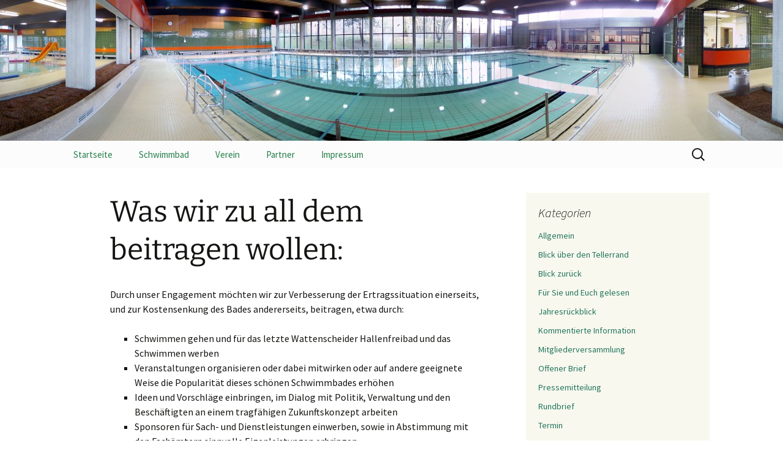

--- FILE ---
content_type: text/html; charset=UTF-8
request_url: https://schwimmeninhoentrop.de/der-verein/was-wir-zu-all-dem-beitragen-wollen/
body_size: 11944
content:
<!DOCTYPE html>
<html lang="de">
<head>
	<meta charset="UTF-8">
	<meta name="viewport" content="width=device-width">
	<title>Was wir zu all dem beitragen wollen: | Freundinnen und Freunde des Hallenfreibades Höntrop e.V.</title>
	<link rel="profile" href="https://gmpg.org/xfn/11">
	<link rel="pingback" href="https://schwimmeninhoentrop.de/wordpress/xmlrpc.php">
	<meta name='robots' content='max-image-preview:large' />
<link rel="alternate" type="application/rss+xml" title="Freundinnen und Freunde des Hallenfreibades Höntrop e.V. &raquo; Feed" href="https://schwimmeninhoentrop.de/feed/" />
<link rel="alternate" type="application/rss+xml" title="Freundinnen und Freunde des Hallenfreibades Höntrop e.V. &raquo; Kommentar-Feed" href="https://schwimmeninhoentrop.de/comments/feed/" />
<link rel="alternate" type="text/calendar" title="Freundinnen und Freunde des Hallenfreibades Höntrop e.V. &raquo; iCal Feed" href="https://schwimmeninhoentrop.de/events/?ical=1" />
<script>
window._wpemojiSettings = {"baseUrl":"https:\/\/s.w.org\/images\/core\/emoji\/15.0.3\/72x72\/","ext":".png","svgUrl":"https:\/\/s.w.org\/images\/core\/emoji\/15.0.3\/svg\/","svgExt":".svg","source":{"concatemoji":"https:\/\/schwimmeninhoentrop.de\/wordpress\/wp-includes\/js\/wp-emoji-release.min.js?ver=6.5.7"}};
/*! This file is auto-generated */
!function(i,n){var o,s,e;function c(e){try{var t={supportTests:e,timestamp:(new Date).valueOf()};sessionStorage.setItem(o,JSON.stringify(t))}catch(e){}}function p(e,t,n){e.clearRect(0,0,e.canvas.width,e.canvas.height),e.fillText(t,0,0);var t=new Uint32Array(e.getImageData(0,0,e.canvas.width,e.canvas.height).data),r=(e.clearRect(0,0,e.canvas.width,e.canvas.height),e.fillText(n,0,0),new Uint32Array(e.getImageData(0,0,e.canvas.width,e.canvas.height).data));return t.every(function(e,t){return e===r[t]})}function u(e,t,n){switch(t){case"flag":return n(e,"\ud83c\udff3\ufe0f\u200d\u26a7\ufe0f","\ud83c\udff3\ufe0f\u200b\u26a7\ufe0f")?!1:!n(e,"\ud83c\uddfa\ud83c\uddf3","\ud83c\uddfa\u200b\ud83c\uddf3")&&!n(e,"\ud83c\udff4\udb40\udc67\udb40\udc62\udb40\udc65\udb40\udc6e\udb40\udc67\udb40\udc7f","\ud83c\udff4\u200b\udb40\udc67\u200b\udb40\udc62\u200b\udb40\udc65\u200b\udb40\udc6e\u200b\udb40\udc67\u200b\udb40\udc7f");case"emoji":return!n(e,"\ud83d\udc26\u200d\u2b1b","\ud83d\udc26\u200b\u2b1b")}return!1}function f(e,t,n){var r="undefined"!=typeof WorkerGlobalScope&&self instanceof WorkerGlobalScope?new OffscreenCanvas(300,150):i.createElement("canvas"),a=r.getContext("2d",{willReadFrequently:!0}),o=(a.textBaseline="top",a.font="600 32px Arial",{});return e.forEach(function(e){o[e]=t(a,e,n)}),o}function t(e){var t=i.createElement("script");t.src=e,t.defer=!0,i.head.appendChild(t)}"undefined"!=typeof Promise&&(o="wpEmojiSettingsSupports",s=["flag","emoji"],n.supports={everything:!0,everythingExceptFlag:!0},e=new Promise(function(e){i.addEventListener("DOMContentLoaded",e,{once:!0})}),new Promise(function(t){var n=function(){try{var e=JSON.parse(sessionStorage.getItem(o));if("object"==typeof e&&"number"==typeof e.timestamp&&(new Date).valueOf()<e.timestamp+604800&&"object"==typeof e.supportTests)return e.supportTests}catch(e){}return null}();if(!n){if("undefined"!=typeof Worker&&"undefined"!=typeof OffscreenCanvas&&"undefined"!=typeof URL&&URL.createObjectURL&&"undefined"!=typeof Blob)try{var e="postMessage("+f.toString()+"("+[JSON.stringify(s),u.toString(),p.toString()].join(",")+"));",r=new Blob([e],{type:"text/javascript"}),a=new Worker(URL.createObjectURL(r),{name:"wpTestEmojiSupports"});return void(a.onmessage=function(e){c(n=e.data),a.terminate(),t(n)})}catch(e){}c(n=f(s,u,p))}t(n)}).then(function(e){for(var t in e)n.supports[t]=e[t],n.supports.everything=n.supports.everything&&n.supports[t],"flag"!==t&&(n.supports.everythingExceptFlag=n.supports.everythingExceptFlag&&n.supports[t]);n.supports.everythingExceptFlag=n.supports.everythingExceptFlag&&!n.supports.flag,n.DOMReady=!1,n.readyCallback=function(){n.DOMReady=!0}}).then(function(){return e}).then(function(){var e;n.supports.everything||(n.readyCallback(),(e=n.source||{}).concatemoji?t(e.concatemoji):e.wpemoji&&e.twemoji&&(t(e.twemoji),t(e.wpemoji)))}))}((window,document),window._wpemojiSettings);
</script>
<style id='wp-emoji-styles-inline-css'>

	img.wp-smiley, img.emoji {
		display: inline !important;
		border: none !important;
		box-shadow: none !important;
		height: 1em !important;
		width: 1em !important;
		margin: 0 0.07em !important;
		vertical-align: -0.1em !important;
		background: none !important;
		padding: 0 !important;
	}
</style>
<link rel='stylesheet' id='wp-block-library-css' href='https://schwimmeninhoentrop.de/wordpress/wp-includes/css/dist/block-library/style.min.css?ver=6.5.7' media='all' />
<style id='wp-block-library-theme-inline-css'>
.wp-block-audio figcaption{color:#555;font-size:13px;text-align:center}.is-dark-theme .wp-block-audio figcaption{color:#ffffffa6}.wp-block-audio{margin:0 0 1em}.wp-block-code{border:1px solid #ccc;border-radius:4px;font-family:Menlo,Consolas,monaco,monospace;padding:.8em 1em}.wp-block-embed figcaption{color:#555;font-size:13px;text-align:center}.is-dark-theme .wp-block-embed figcaption{color:#ffffffa6}.wp-block-embed{margin:0 0 1em}.blocks-gallery-caption{color:#555;font-size:13px;text-align:center}.is-dark-theme .blocks-gallery-caption{color:#ffffffa6}.wp-block-image figcaption{color:#555;font-size:13px;text-align:center}.is-dark-theme .wp-block-image figcaption{color:#ffffffa6}.wp-block-image{margin:0 0 1em}.wp-block-pullquote{border-bottom:4px solid;border-top:4px solid;color:currentColor;margin-bottom:1.75em}.wp-block-pullquote cite,.wp-block-pullquote footer,.wp-block-pullquote__citation{color:currentColor;font-size:.8125em;font-style:normal;text-transform:uppercase}.wp-block-quote{border-left:.25em solid;margin:0 0 1.75em;padding-left:1em}.wp-block-quote cite,.wp-block-quote footer{color:currentColor;font-size:.8125em;font-style:normal;position:relative}.wp-block-quote.has-text-align-right{border-left:none;border-right:.25em solid;padding-left:0;padding-right:1em}.wp-block-quote.has-text-align-center{border:none;padding-left:0}.wp-block-quote.is-large,.wp-block-quote.is-style-large,.wp-block-quote.is-style-plain{border:none}.wp-block-search .wp-block-search__label{font-weight:700}.wp-block-search__button{border:1px solid #ccc;padding:.375em .625em}:where(.wp-block-group.has-background){padding:1.25em 2.375em}.wp-block-separator.has-css-opacity{opacity:.4}.wp-block-separator{border:none;border-bottom:2px solid;margin-left:auto;margin-right:auto}.wp-block-separator.has-alpha-channel-opacity{opacity:1}.wp-block-separator:not(.is-style-wide):not(.is-style-dots){width:100px}.wp-block-separator.has-background:not(.is-style-dots){border-bottom:none;height:1px}.wp-block-separator.has-background:not(.is-style-wide):not(.is-style-dots){height:2px}.wp-block-table{margin:0 0 1em}.wp-block-table td,.wp-block-table th{word-break:normal}.wp-block-table figcaption{color:#555;font-size:13px;text-align:center}.is-dark-theme .wp-block-table figcaption{color:#ffffffa6}.wp-block-video figcaption{color:#555;font-size:13px;text-align:center}.is-dark-theme .wp-block-video figcaption{color:#ffffffa6}.wp-block-video{margin:0 0 1em}.wp-block-template-part.has-background{margin-bottom:0;margin-top:0;padding:1.25em 2.375em}
</style>
<style id='classic-theme-styles-inline-css'>
/*! This file is auto-generated */
.wp-block-button__link{color:#fff;background-color:#32373c;border-radius:9999px;box-shadow:none;text-decoration:none;padding:calc(.667em + 2px) calc(1.333em + 2px);font-size:1.125em}.wp-block-file__button{background:#32373c;color:#fff;text-decoration:none}
</style>
<style id='global-styles-inline-css'>
body{--wp--preset--color--black: #000000;--wp--preset--color--cyan-bluish-gray: #abb8c3;--wp--preset--color--white: #fff;--wp--preset--color--pale-pink: #f78da7;--wp--preset--color--vivid-red: #cf2e2e;--wp--preset--color--luminous-vivid-orange: #ff6900;--wp--preset--color--luminous-vivid-amber: #fcb900;--wp--preset--color--light-green-cyan: #7bdcb5;--wp--preset--color--vivid-green-cyan: #00d084;--wp--preset--color--pale-cyan-blue: #8ed1fc;--wp--preset--color--vivid-cyan-blue: #0693e3;--wp--preset--color--vivid-purple: #9b51e0;--wp--preset--color--dark-gray: #141412;--wp--preset--color--red: #bc360a;--wp--preset--color--medium-orange: #db572f;--wp--preset--color--light-orange: #ea9629;--wp--preset--color--yellow: #fbca3c;--wp--preset--color--dark-brown: #220e10;--wp--preset--color--medium-brown: #722d19;--wp--preset--color--light-brown: #eadaa6;--wp--preset--color--beige: #e8e5ce;--wp--preset--color--off-white: #f7f5e7;--wp--preset--gradient--vivid-cyan-blue-to-vivid-purple: linear-gradient(135deg,rgba(6,147,227,1) 0%,rgb(155,81,224) 100%);--wp--preset--gradient--light-green-cyan-to-vivid-green-cyan: linear-gradient(135deg,rgb(122,220,180) 0%,rgb(0,208,130) 100%);--wp--preset--gradient--luminous-vivid-amber-to-luminous-vivid-orange: linear-gradient(135deg,rgba(252,185,0,1) 0%,rgba(255,105,0,1) 100%);--wp--preset--gradient--luminous-vivid-orange-to-vivid-red: linear-gradient(135deg,rgba(255,105,0,1) 0%,rgb(207,46,46) 100%);--wp--preset--gradient--very-light-gray-to-cyan-bluish-gray: linear-gradient(135deg,rgb(238,238,238) 0%,rgb(169,184,195) 100%);--wp--preset--gradient--cool-to-warm-spectrum: linear-gradient(135deg,rgb(74,234,220) 0%,rgb(151,120,209) 20%,rgb(207,42,186) 40%,rgb(238,44,130) 60%,rgb(251,105,98) 80%,rgb(254,248,76) 100%);--wp--preset--gradient--blush-light-purple: linear-gradient(135deg,rgb(255,206,236) 0%,rgb(152,150,240) 100%);--wp--preset--gradient--blush-bordeaux: linear-gradient(135deg,rgb(254,205,165) 0%,rgb(254,45,45) 50%,rgb(107,0,62) 100%);--wp--preset--gradient--luminous-dusk: linear-gradient(135deg,rgb(255,203,112) 0%,rgb(199,81,192) 50%,rgb(65,88,208) 100%);--wp--preset--gradient--pale-ocean: linear-gradient(135deg,rgb(255,245,203) 0%,rgb(182,227,212) 50%,rgb(51,167,181) 100%);--wp--preset--gradient--electric-grass: linear-gradient(135deg,rgb(202,248,128) 0%,rgb(113,206,126) 100%);--wp--preset--gradient--midnight: linear-gradient(135deg,rgb(2,3,129) 0%,rgb(40,116,252) 100%);--wp--preset--gradient--autumn-brown: linear-gradient(135deg, rgba(226,45,15,1) 0%, rgba(158,25,13,1) 100%);--wp--preset--gradient--sunset-yellow: linear-gradient(135deg, rgba(233,139,41,1) 0%, rgba(238,179,95,1) 100%);--wp--preset--gradient--light-sky: linear-gradient(135deg,rgba(228,228,228,1.0) 0%,rgba(208,225,252,1.0) 100%);--wp--preset--gradient--dark-sky: linear-gradient(135deg,rgba(0,0,0,1.0) 0%,rgba(56,61,69,1.0) 100%);--wp--preset--font-size--small: 13px;--wp--preset--font-size--medium: 20px;--wp--preset--font-size--large: 36px;--wp--preset--font-size--x-large: 42px;--wp--preset--spacing--20: 0.44rem;--wp--preset--spacing--30: 0.67rem;--wp--preset--spacing--40: 1rem;--wp--preset--spacing--50: 1.5rem;--wp--preset--spacing--60: 2.25rem;--wp--preset--spacing--70: 3.38rem;--wp--preset--spacing--80: 5.06rem;--wp--preset--shadow--natural: 6px 6px 9px rgba(0, 0, 0, 0.2);--wp--preset--shadow--deep: 12px 12px 50px rgba(0, 0, 0, 0.4);--wp--preset--shadow--sharp: 6px 6px 0px rgba(0, 0, 0, 0.2);--wp--preset--shadow--outlined: 6px 6px 0px -3px rgba(255, 255, 255, 1), 6px 6px rgba(0, 0, 0, 1);--wp--preset--shadow--crisp: 6px 6px 0px rgba(0, 0, 0, 1);}:where(.is-layout-flex){gap: 0.5em;}:where(.is-layout-grid){gap: 0.5em;}body .is-layout-flex{display: flex;}body .is-layout-flex{flex-wrap: wrap;align-items: center;}body .is-layout-flex > *{margin: 0;}body .is-layout-grid{display: grid;}body .is-layout-grid > *{margin: 0;}:where(.wp-block-columns.is-layout-flex){gap: 2em;}:where(.wp-block-columns.is-layout-grid){gap: 2em;}:where(.wp-block-post-template.is-layout-flex){gap: 1.25em;}:where(.wp-block-post-template.is-layout-grid){gap: 1.25em;}.has-black-color{color: var(--wp--preset--color--black) !important;}.has-cyan-bluish-gray-color{color: var(--wp--preset--color--cyan-bluish-gray) !important;}.has-white-color{color: var(--wp--preset--color--white) !important;}.has-pale-pink-color{color: var(--wp--preset--color--pale-pink) !important;}.has-vivid-red-color{color: var(--wp--preset--color--vivid-red) !important;}.has-luminous-vivid-orange-color{color: var(--wp--preset--color--luminous-vivid-orange) !important;}.has-luminous-vivid-amber-color{color: var(--wp--preset--color--luminous-vivid-amber) !important;}.has-light-green-cyan-color{color: var(--wp--preset--color--light-green-cyan) !important;}.has-vivid-green-cyan-color{color: var(--wp--preset--color--vivid-green-cyan) !important;}.has-pale-cyan-blue-color{color: var(--wp--preset--color--pale-cyan-blue) !important;}.has-vivid-cyan-blue-color{color: var(--wp--preset--color--vivid-cyan-blue) !important;}.has-vivid-purple-color{color: var(--wp--preset--color--vivid-purple) !important;}.has-black-background-color{background-color: var(--wp--preset--color--black) !important;}.has-cyan-bluish-gray-background-color{background-color: var(--wp--preset--color--cyan-bluish-gray) !important;}.has-white-background-color{background-color: var(--wp--preset--color--white) !important;}.has-pale-pink-background-color{background-color: var(--wp--preset--color--pale-pink) !important;}.has-vivid-red-background-color{background-color: var(--wp--preset--color--vivid-red) !important;}.has-luminous-vivid-orange-background-color{background-color: var(--wp--preset--color--luminous-vivid-orange) !important;}.has-luminous-vivid-amber-background-color{background-color: var(--wp--preset--color--luminous-vivid-amber) !important;}.has-light-green-cyan-background-color{background-color: var(--wp--preset--color--light-green-cyan) !important;}.has-vivid-green-cyan-background-color{background-color: var(--wp--preset--color--vivid-green-cyan) !important;}.has-pale-cyan-blue-background-color{background-color: var(--wp--preset--color--pale-cyan-blue) !important;}.has-vivid-cyan-blue-background-color{background-color: var(--wp--preset--color--vivid-cyan-blue) !important;}.has-vivid-purple-background-color{background-color: var(--wp--preset--color--vivid-purple) !important;}.has-black-border-color{border-color: var(--wp--preset--color--black) !important;}.has-cyan-bluish-gray-border-color{border-color: var(--wp--preset--color--cyan-bluish-gray) !important;}.has-white-border-color{border-color: var(--wp--preset--color--white) !important;}.has-pale-pink-border-color{border-color: var(--wp--preset--color--pale-pink) !important;}.has-vivid-red-border-color{border-color: var(--wp--preset--color--vivid-red) !important;}.has-luminous-vivid-orange-border-color{border-color: var(--wp--preset--color--luminous-vivid-orange) !important;}.has-luminous-vivid-amber-border-color{border-color: var(--wp--preset--color--luminous-vivid-amber) !important;}.has-light-green-cyan-border-color{border-color: var(--wp--preset--color--light-green-cyan) !important;}.has-vivid-green-cyan-border-color{border-color: var(--wp--preset--color--vivid-green-cyan) !important;}.has-pale-cyan-blue-border-color{border-color: var(--wp--preset--color--pale-cyan-blue) !important;}.has-vivid-cyan-blue-border-color{border-color: var(--wp--preset--color--vivid-cyan-blue) !important;}.has-vivid-purple-border-color{border-color: var(--wp--preset--color--vivid-purple) !important;}.has-vivid-cyan-blue-to-vivid-purple-gradient-background{background: var(--wp--preset--gradient--vivid-cyan-blue-to-vivid-purple) !important;}.has-light-green-cyan-to-vivid-green-cyan-gradient-background{background: var(--wp--preset--gradient--light-green-cyan-to-vivid-green-cyan) !important;}.has-luminous-vivid-amber-to-luminous-vivid-orange-gradient-background{background: var(--wp--preset--gradient--luminous-vivid-amber-to-luminous-vivid-orange) !important;}.has-luminous-vivid-orange-to-vivid-red-gradient-background{background: var(--wp--preset--gradient--luminous-vivid-orange-to-vivid-red) !important;}.has-very-light-gray-to-cyan-bluish-gray-gradient-background{background: var(--wp--preset--gradient--very-light-gray-to-cyan-bluish-gray) !important;}.has-cool-to-warm-spectrum-gradient-background{background: var(--wp--preset--gradient--cool-to-warm-spectrum) !important;}.has-blush-light-purple-gradient-background{background: var(--wp--preset--gradient--blush-light-purple) !important;}.has-blush-bordeaux-gradient-background{background: var(--wp--preset--gradient--blush-bordeaux) !important;}.has-luminous-dusk-gradient-background{background: var(--wp--preset--gradient--luminous-dusk) !important;}.has-pale-ocean-gradient-background{background: var(--wp--preset--gradient--pale-ocean) !important;}.has-electric-grass-gradient-background{background: var(--wp--preset--gradient--electric-grass) !important;}.has-midnight-gradient-background{background: var(--wp--preset--gradient--midnight) !important;}.has-small-font-size{font-size: var(--wp--preset--font-size--small) !important;}.has-medium-font-size{font-size: var(--wp--preset--font-size--medium) !important;}.has-large-font-size{font-size: var(--wp--preset--font-size--large) !important;}.has-x-large-font-size{font-size: var(--wp--preset--font-size--x-large) !important;}
.wp-block-navigation a:where(:not(.wp-element-button)){color: inherit;}
:where(.wp-block-post-template.is-layout-flex){gap: 1.25em;}:where(.wp-block-post-template.is-layout-grid){gap: 1.25em;}
:where(.wp-block-columns.is-layout-flex){gap: 2em;}:where(.wp-block-columns.is-layout-grid){gap: 2em;}
.wp-block-pullquote{font-size: 1.5em;line-height: 1.6;}
</style>
<link rel='stylesheet' id='wp-forecast-css' href='https://schwimmeninhoentrop.de/wordpress/wp-content/plugins/wp-forecast/wp-forecast-default.css?ver=9999' media='all' />
<link rel='stylesheet' id='twentythirteen-fonts-css' href='https://schwimmeninhoentrop.de/wordpress/wp-content/themes/twentythirteen/fonts/source-sans-pro-plus-bitter.css?ver=20230328' media='all' />
<link rel='stylesheet' id='genericons-css' href='https://schwimmeninhoentrop.de/wordpress/wp-content/themes/twentythirteen/genericons/genericons.css?ver=3.0.3' media='all' />
<link rel='stylesheet' id='twentythirteen-style-css' href='https://schwimmeninhoentrop.de/wordpress/wp-content/themes/twentythirteen/style.css?ver=20240402' media='all' />
<link rel='stylesheet' id='twentythirteen-block-style-css' href='https://schwimmeninhoentrop.de/wordpress/wp-content/themes/twentythirteen/css/blocks.css?ver=20231016' media='all' />
<script src="https://schwimmeninhoentrop.de/wordpress/wp-includes/js/jquery/jquery.min.js?ver=3.7.1" id="jquery-core-js"></script>
<script src="https://schwimmeninhoentrop.de/wordpress/wp-includes/js/jquery/jquery-migrate.min.js?ver=3.4.1" id="jquery-migrate-js"></script>
<script src="https://schwimmeninhoentrop.de/wordpress/wp-content/themes/twentythirteen/js/functions.js?ver=20230526" id="twentythirteen-script-js" defer data-wp-strategy="defer"></script>
<link rel="https://api.w.org/" href="https://schwimmeninhoentrop.de/wp-json/" /><link rel="alternate" type="application/json" href="https://schwimmeninhoentrop.de/wp-json/wp/v2/pages/153" /><link rel="EditURI" type="application/rsd+xml" title="RSD" href="https://schwimmeninhoentrop.de/wordpress/xmlrpc.php?rsd" />
<meta name="generator" content="WordPress 6.5.7" />
<link rel="canonical" href="https://schwimmeninhoentrop.de/der-verein/was-wir-zu-all-dem-beitragen-wollen/" />
<link rel='shortlink' href='https://schwimmeninhoentrop.de/?p=153' />
<link rel="alternate" type="application/json+oembed" href="https://schwimmeninhoentrop.de/wp-json/oembed/1.0/embed?url=https%3A%2F%2Fschwimmeninhoentrop.de%2Fder-verein%2Fwas-wir-zu-all-dem-beitragen-wollen%2F" />
<link rel="alternate" type="text/xml+oembed" href="https://schwimmeninhoentrop.de/wp-json/oembed/1.0/embed?url=https%3A%2F%2Fschwimmeninhoentrop.de%2Fder-verein%2Fwas-wir-zu-all-dem-beitragen-wollen%2F&#038;format=xml" />
<!-- start Simple Custom CSS and JS -->
<style>
/* Add your CSS code here.

For example:
.example {
    color: red;
}

For brushing up on your CSS knowledge, check out http://www.w3schools.com/css/css_syntax.asp

End of comment */ 
.widget a {
    color: green;
}
</style>
<!-- end Simple Custom CSS and JS -->
<meta name="tec-api-version" content="v1"><meta name="tec-api-origin" content="https://schwimmeninhoentrop.de"><link rel="alternate" href="https://schwimmeninhoentrop.de/wp-json/tribe/events/v1/" />	<style type="text/css" id="twentythirteen-header-css">
		.site-header {
		background: url(https://schwimmeninhoentrop.de/wordpress/wp-content/uploads/2015/10/cropped-1111-39-020-M-360-Grad-Panorama-H-allenfreibad-Höntrop-21-11-2011.jpg) no-repeat scroll top;
		background-size: 1600px auto;
	}
	@media (max-width: 767px) {
		.site-header {
			background-size: 768px auto;
		}
	}
	@media (max-width: 359px) {
		.site-header {
			background-size: 360px auto;
		}
	}
			.site-title,
	.site-description {
		position: absolute;
		clip: rect(1px 1px 1px 1px); /* IE7 */
		clip: rect(1px, 1px, 1px, 1px);
	}
			</style>
	
<!-- Styles cached and displayed inline for speed. Generated by http://stylesplugin.com -->
<style type="text/css" id="styles-plugin-css">
.styles #page a{color:#22755f}.styles .navbar{background-color:#fcfcfc}.styles #page .main-navigation li a{color:#277f4a}.styles #page .main-navigation li a:hover{color:#000}.styles .main-navigation li a{background-color:#fcfcfc}.styles .main-navigation li > a:hover{background-color:#ddd}.styles #page .main-navigation ul.nav-menu > li.current-menu-item > a{color:#000;background-color:#f9f9f9}.styles #page .main-navigation li li a{color:#000}.styles #page .main-navigation li li a:hover{color:#000}.styles #page .main-navigation li li.current-menu-item > a{color:#000;background-color:#f9f9f9}.styles .site-footer .sidebar-container{background-color:#f9f9f9}.styles #secondary .widget-title{color:#666}.styles #secondary aside,.styles #secondary aside ul li{color:#0a0a0a}.styles #secondary aside a{color:#0a0a0a}.styles #secondary aside a:hover{color:#000}
</style>
</head>

<body class="page-template-default page page-id-153 page-child parent-pageid-5 wp-embed-responsive tribe-no-js page-template-twenty-thirteen styles sidebar no-avatars">
		<div id="page" class="hfeed site">
		<header id="masthead" class="site-header">
			<a class="home-link" href="https://schwimmeninhoentrop.de/" rel="home">
				<h1 class="site-title">Freundinnen und Freunde des Hallenfreibades Höntrop e.V.</h1>
				<h2 class="site-description"></h2>
			</a>

			<div id="navbar" class="navbar">
				<nav id="site-navigation" class="navigation main-navigation">
					<button class="menu-toggle">Menü</button>
					<a class="screen-reader-text skip-link" href="#content">
						Zum Inhalt springen					</a>
					<div class="menu-standard-01-container"><ul id="primary-menu" class="nav-menu"><li id="menu-item-817" class="menu-item menu-item-type-custom menu-item-object-custom menu-item-home menu-item-817"><a href="http://schwimmeninhoentrop.de/">Startseite</a></li>
<li id="menu-item-818" class="menu-item menu-item-type-post_type menu-item-object-page menu-item-818"><a href="https://schwimmeninhoentrop.de/das-schwimmbad/">Schwimmbad</a></li>
<li id="menu-item-819" class="menu-item menu-item-type-post_type menu-item-object-page current-page-ancestor menu-item-has-children menu-item-819"><a href="https://schwimmeninhoentrop.de/der-verein/">Verein</a>
<ul class="sub-menu">
	<li id="menu-item-835" class="menu-item menu-item-type-post_type menu-item-object-page menu-item-835"><a href="https://schwimmeninhoentrop.de/der-verein/ziele/">Standpunkte</a></li>
	<li id="menu-item-836" class="menu-item menu-item-type-post_type menu-item-object-page menu-item-836"><a href="https://schwimmeninhoentrop.de/der-verein/vorstand/">Vorstand</a></li>
	<li id="menu-item-833" class="menu-item menu-item-type-post_type menu-item-object-page menu-item-833"><a href="https://schwimmeninhoentrop.de/der-verein/satzung-und-beitraege/">Satzung und Beiträge</a></li>
	<li id="menu-item-829" class="menu-item menu-item-type-post_type menu-item-object-page menu-item-829"><a href="https://schwimmeninhoentrop.de/der-verein/spenden/">Spenden</a></li>
</ul>
</li>
<li id="menu-item-820" class="menu-item menu-item-type-post_type menu-item-object-page menu-item-has-children menu-item-820"><a href="https://schwimmeninhoentrop.de/partner/">Partner</a>
<ul class="sub-menu">
	<li id="menu-item-2632" class="menu-item menu-item-type-post_type menu-item-object-page menu-item-2632"><a href="https://schwimmeninhoentrop.de/partner/globus-markthalle-bochum-riemke/">GLOBUS  Markthalle Bochum-Riemke</a></li>
	<li id="menu-item-823" class="menu-item menu-item-type-post_type menu-item-object-page menu-item-823"><a href="https://schwimmeninhoentrop.de/partner/schwimmverein-delphin-58-wattenscheid-e-v/">Schwimmverein Delphin 58 Wattenscheid e.V.</a></li>
	<li id="menu-item-824" class="menu-item menu-item-type-post_type menu-item-object-page menu-item-824"><a href="https://schwimmeninhoentrop.de/partner/tauch-sport-club-wattenscheid-e-v/">Tauch Sport Club Wattenscheid e.V.</a></li>
	<li id="menu-item-822" class="menu-item menu-item-type-post_type menu-item-object-page menu-item-822"><a href="https://schwimmeninhoentrop.de/partner/tsg-biber-bochum-e-v/">TSG Biber Bochum e.V.</a></li>
	<li id="menu-item-821" class="menu-item menu-item-type-post_type menu-item-object-page menu-item-821"><a href="https://schwimmeninhoentrop.de/partner/menschenskinder-e-v/">Menschen(s)kinder e.V.</a></li>
	<li id="menu-item-1155" class="menu-item menu-item-type-post_type menu-item-object-page menu-item-1155"><a href="https://schwimmeninhoentrop.de/partner/kompetenzzentrum-soziale-innovation-durch-inklusion-der-th-koeln/">Kompetenzzentrum „Soziale Innovation durch Inklusion“ der TH Köln</a></li>
	<li id="menu-item-1159" class="menu-item menu-item-type-post_type menu-item-object-page menu-item-1159"><a href="https://schwimmeninhoentrop.de/partner/aktion-mensch/">Aktion Mensch</a></li>
	<li id="menu-item-1149" class="menu-item menu-item-type-post_type menu-item-object-page menu-item-1149"><a href="https://schwimmeninhoentrop.de/partner/daniel-hinze-fotograf-aus-gelsenkirchen/">Daniel Hinze, Fotograf aus Gelsenkirchen</a></li>
	<li id="menu-item-1167" class="menu-item menu-item-type-post_type menu-item-object-page menu-item-1167"><a href="https://schwimmeninhoentrop.de/partner/andreas-scholer-fotograf-und-wassersportler/">Andreas Scholer, Fotograf und Wassersportler</a></li>
	<li id="menu-item-825" class="menu-item menu-item-type-post_type menu-item-object-page menu-item-825"><a href="https://schwimmeninhoentrop.de/partner/foerderverein-freibad-sprockhoevel-e-v/">Förderverein Freibad Sprockhövel e. V.</a></li>
	<li id="menu-item-1358" class="menu-item menu-item-type-post_type menu-item-object-page menu-item-1358"><a href="https://schwimmeninhoentrop.de/partner/malzers-backstube-gmbh-co-kg/">MALZERS Backstube GmbH &#038; Co. KG</a></li>
</ul>
</li>
<li id="menu-item-827" class="menu-item menu-item-type-post_type menu-item-object-page menu-item-has-children menu-item-827"><a href="https://schwimmeninhoentrop.de/impressum/">Impressum</a>
<ul class="sub-menu">
	<li id="menu-item-828" class="menu-item menu-item-type-post_type menu-item-object-page menu-item-828"><a href="https://schwimmeninhoentrop.de/impressum/kontakt/">Kontakt</a></li>
	<li id="menu-item-826" class="menu-item menu-item-type-post_type menu-item-object-page menu-item-826"><a href="https://schwimmeninhoentrop.de/impressum/haftungsausschluss/">Haftungsausschluss</a></li>
	<li id="menu-item-1273" class="menu-item menu-item-type-post_type menu-item-object-page menu-item-1273"><a href="https://schwimmeninhoentrop.de/impressum/datenschutz/">Datenschutz</a></li>
</ul>
</li>
</ul></div>					<form role="search" method="get" class="search-form" action="https://schwimmeninhoentrop.de/">
				<label>
					<span class="screen-reader-text">Suche nach:</span>
					<input type="search" class="search-field" placeholder="Suchen …" value="" name="s" />
				</label>
				<input type="submit" class="search-submit" value="Suchen" />
			</form>				</nav><!-- #site-navigation -->
			</div><!-- #navbar -->
		</header><!-- #masthead -->

		<div id="main" class="site-main">

	<div id="primary" class="content-area">
		<div id="content" class="site-content" role="main">

			
				<article id="post-153" class="post-153 page type-page status-publish hentry">
					<header class="entry-header">
						
						<h1 class="entry-title">Was wir zu all dem beitragen wollen:</h1>
					</header><!-- .entry-header -->

					<div class="entry-content">
						<p>Durch unser Engagement möchten wir zur Verbesserung der Ertragssituation einerseits, und zur Kostensenkung des Bades andererseits, beitragen, etwa durch:</p>
<ul>
<li>Schwimmen gehen und für das letzte Wattenscheider Hallenfreibad und das Schwimmen werben</li>
<li>Veranstaltungen organisieren oder dabei mitwirken oder auf andere geeignete Weise die Popularität dieses schönen Schwimmbades erhöhen</li>
<li>Ideen und Vorschläge einbringen, im Dialog mit Politik, Verwaltung und den Beschäftigten an einem tragfähigen Zukunftskonzept arbeiten</li>
<li>Sponsoren für Sach- und Dienstleistungen einwerben, sowie in Abstimmung mit den Fachämtern sinnvolle Eigenleistungen erbringen</li>
<li>Fundraising</li>
</ul>
											</div><!-- .entry-content -->

					<footer class="entry-meta">
											</footer><!-- .entry-meta -->
				</article><!-- #post -->

				
<div id="comments" class="comments-area">

	
	
</div><!-- #comments -->
			
		</div><!-- #content -->
	</div><!-- #primary -->

	<div id="tertiary" class="sidebar-container" role="complementary">
		<div class="sidebar-inner">
			<div class="widget-area">
				<aside id="categories-6" class="widget widget_categories"><h3 class="widget-title">Kategorien</h3><nav aria-label="Kategorien">
			<ul>
					<li class="cat-item cat-item-1"><a href="https://schwimmeninhoentrop.de/category/allgemein/">Allgemein</a>
</li>
	<li class="cat-item cat-item-45"><a href="https://schwimmeninhoentrop.de/category/blick-ueber-den-tellerrand/">Blick über den Tellerrand</a>
</li>
	<li class="cat-item cat-item-18"><a href="https://schwimmeninhoentrop.de/category/blick-zurueck/">Blick zurück</a>
</li>
	<li class="cat-item cat-item-6"><a href="https://schwimmeninhoentrop.de/category/fuer-euch-gelesen/">Für Sie und Euch gelesen</a>
</li>
	<li class="cat-item cat-item-43"><a href="https://schwimmeninhoentrop.de/category/jahresrueckblick/">Jahresrückblick</a>
</li>
	<li class="cat-item cat-item-46"><a href="https://schwimmeninhoentrop.de/category/kommentierte-information/">Kommentierte Information</a>
</li>
	<li class="cat-item cat-item-25"><a href="https://schwimmeninhoentrop.de/category/mitgliederversammlung/">Mitgliederversammlung</a>
</li>
	<li class="cat-item cat-item-14"><a href="https://schwimmeninhoentrop.de/category/offene-briefe/">Offener Brief</a>
</li>
	<li class="cat-item cat-item-3"><a href="https://schwimmeninhoentrop.de/category/pressemitteilungen/">Pressemitteilung</a>
</li>
	<li class="cat-item cat-item-44"><a href="https://schwimmeninhoentrop.de/category/rundbrief/">Rundbrief</a>
</li>
	<li class="cat-item cat-item-5"><a href="https://schwimmeninhoentrop.de/category/termine/">Termin</a>
</li>
			</ul>

			</nav></aside><aside id="wp-forecast-5" class="widget wp_forecast_widget"><h3 class="widget-title">Wetter</h3><div id="wp-forecastA" class="wp-forecast">
<div class="wp-forecast-curr">
<div class="wp-forecast-curr-head"><div>Bochum-Höntrop</div>
<div>21. Januar 2026, 17:11</div>
</div>
<div class="wp-forecast-curr-block"><div class='wp-forecast-curr-left'><img class='wp-forecast-curr-left' src='https://schwimmeninhoentrop.de/wordpress/wp-content/plugins/wp-forecast/icons/03.gif' alt='Mainly clear' width='64' height='40' />
<br /></div><div class='wp-forecast-curr-right'><div>Größtenteils klar<br />8&deg;C</div></div>
</div>
<div class="wp-forecast-curr-details"><div>Luftfeuchtigkeit: 65%</div>
<div>Wind: 2.2 m/s SE</div>
<div>Sonnenaufgang: 8:23</div>
<div>Sonnenuntergang: 17:00</div>
</div>
</div>
<div class="wp-forecast-fc">
</div>
</div>
<div style="clear:inherit;">&nbsp;</div></aside><div  class="tribe-compatibility-container" >
	<div
		 class="tribe-common tribe-events tribe-events-view tribe-events-view--widget-events-list tribe-events-widget" 		data-js="tribe-events-view"
		data-view-rest-url="https://schwimmeninhoentrop.de/wp-json/tribe/views/v2/html"
		data-view-manage-url="1"
							data-view-breakpoint-pointer="bcb8dbe1-127f-46a2-8c6a-27795859156c"
			>
		<div class="tribe-events-widget-events-list">

			<script type="application/ld+json">
[{"@context":"http://schema.org","@type":"Event","name":"2026 | Trauriges Jubil\u00e4um: Wattenscheid seit 10 Jahren ohne Hallenbad","description":"","url":"https://schwimmeninhoentrop.de/event/jubilaeum-wattenscheid-seit-7-jahren-ohne-hallenbad/","eventAttendanceMode":"https://schema.org/OfflineEventAttendanceMode","eventStatus":"https://schema.org/EventScheduled","startDate":"2026-04-26T00:00:00+02:00","endDate":"2026-04-26T23:59:59+02:00","performer":"Organization"}]
</script>
			<script data-js="tribe-events-view-data" type="application/json">
	{"slug":"widget-events-list","prev_url":"","next_url":"","view_class":"Tribe\\Events\\Views\\V2\\Views\\Widgets\\Widget_List_View","view_slug":"widget-events-list","view_label":"View","view":null,"should_manage_url":true,"id":null,"alias-slugs":null,"title":"Was wir zu all dem beitragen wollen: \u2013 Freundinnen und Freunde des Hallenfreibades H\u00f6ntrop e.V.","limit":"5","no_upcoming_events":false,"featured_events_only":false,"jsonld_enable":true,"tribe_is_list_widget":false,"admin_fields":{"title":{"label":"Titel:","type":"text","classes":"","dependency":"","id":"widget-tribe-widget-events-list-3-title","name":"widget-tribe-widget-events-list[3][title]","options":[],"placeholder":"","value":null},"limit":{"label":"Anzeige:","type":"number","default":5,"min":1,"max":10,"step":1,"classes":"","dependency":"","id":"widget-tribe-widget-events-list-3-limit","name":"widget-tribe-widget-events-list[3][limit]","options":[],"placeholder":"","value":null},"no_upcoming_events":{"label":"Blende dieses Widget aus, wenn es keine bevorstehenden Veranstaltungen gibt.","type":"checkbox","classes":"","dependency":"","id":"widget-tribe-widget-events-list-3-no_upcoming_events","name":"widget-tribe-widget-events-list[3][no_upcoming_events]","options":[],"placeholder":"","value":null},"featured_events_only":{"label":"Nur auf hervorgehobene Veranstaltungen beschr\u00e4nken","type":"checkbox","classes":"","dependency":"","id":"widget-tribe-widget-events-list-3-featured_events_only","name":"widget-tribe-widget-events-list[3][featured_events_only]","options":[],"placeholder":"","value":null},"jsonld_enable":{"label":"JSON-LD-Daten generieren","type":"checkbox","classes":"","dependency":"","id":"widget-tribe-widget-events-list-3-jsonld_enable","name":"widget-tribe-widget-events-list[3][jsonld_enable]","options":[],"placeholder":"","value":null}},"events":[2271],"url":"https:\/\/schwimmeninhoentrop.de\/?post_type=tribe_events&eventDisplay=widget-events-list","url_event_date":false,"bar":{"keyword":"","date":""},"today":"2026-01-21 00:00:00","now":"2026-01-21 17:11:31","rest_url":"https:\/\/schwimmeninhoentrop.de\/wp-json\/tribe\/views\/v2\/html","rest_method":"POST","rest_nonce":"","today_url":"https:\/\/schwimmeninhoentrop.de\/?post_type=tribe_events&eventDisplay=widget-events-list&pagename=der-verein%2Fwas-wir-zu-all-dem-beitragen-wollen","today_title":"Klicke, um das heutige Datum auszuw\u00e4hlen","today_label":"Heute","prev_label":"","next_label":"","date_formats":{"compact":"d.m.Y","month_and_year_compact":"m.Y","month_and_year":"F Y","time_range_separator":" - ","date_time_separator":", Zeit: "},"messages":[],"start_of_week":"1","header_title":"","header_title_element":"h1","content_title":"","breadcrumbs":[],"before_events":"","after_events":"\n<!--\nDieser Kalender wird durch den Veranstaltungskalender generiert.\nhttp:\/\/evnt.is\/18wn\n-->\n","display_events_bar":false,"disable_event_search":false,"live_refresh":true,"ical":{"display_link":true,"link":{"url":"https:\/\/schwimmeninhoentrop.de\/?post_type=tribe_events&#038;eventDisplay=widget-events-list&#038;ical=1","text":"Veranstaltungen als iCal exportieren","title":"Diese Funktion verwenden, um Kalenderdaten mit Google Kalender, Apple iCal und kompatiblen Apps zu teilen"}},"container_classes":["tribe-common","tribe-events","tribe-events-view","tribe-events-view--widget-events-list","tribe-events-widget"],"container_data":[],"is_past":false,"breakpoints":{"xsmall":500,"medium":768,"full":960},"breakpoint_pointer":"bcb8dbe1-127f-46a2-8c6a-27795859156c","is_initial_load":true,"public_views":{"list":{"view_class":"Tribe\\Events\\Views\\V2\\Views\\List_View","view_url":"https:\/\/schwimmeninhoentrop.de\/events\/liste\/","view_label":"Liste"},"month":{"view_class":"Tribe\\Events\\Views\\V2\\Views\\Month_View","view_url":"https:\/\/schwimmeninhoentrop.de\/events\/monat\/","view_label":"Monat"},"day":{"view_class":"Tribe\\Events\\Views\\V2\\Views\\Day_View","view_url":"https:\/\/schwimmeninhoentrop.de\/events\/heute\/","view_label":"Tag"}},"show_latest_past":false,"compatibility_classes":["tribe-compatibility-container"],"view_more_text":"Kalender anzeigen","view_more_title":"Weitere Veranstaltungen anzeigen.","view_more_link":"https:\/\/schwimmeninhoentrop.de\/events\/","widget_title":"Anstehende Veranstaltungen","hide_if_no_upcoming_events":false,"display":[],"subscribe_links":{"gcal":{"block_slug":"hasGoogleCalendar","label":"Google Kalender","single_label":"Zu Google Kalender hinzuf\u00fcgen","visible":true},"ical":{"block_slug":"hasiCal","label":"iCalendar","single_label":"Zu iCalendar hinzuf\u00fcgen","visible":true},"outlook-365":{"block_slug":"hasOutlook365","label":"Outlook 365","single_label":"Outlook 365","visible":true},"outlook-live":{"block_slug":"hasOutlookLive","label":"Outlook Live","single_label":"Outlook Live","visible":true},"ics":{"label":".ics-Datei exportieren","single_label":".ics-Datei exportieren","visible":true,"block_slug":null},"outlook-ics":{"label":"Exportiere Outlook .ics Datei","single_label":"Exportiere Outlook .ics Datei","visible":true,"block_slug":null}},"_context":{"slug":"widget-events-list"}}</script>

							<header class="tribe-events-widget-events-list__header">
					<h2 class="tribe-events-widget-events-list__header-title tribe-common-h6 tribe-common-h--alt">
						Anstehende Veranstaltungen					</h2>
				</header>
			
			
				<div class="tribe-events-widget-events-list__events">
											<div  class="tribe-common-g-row tribe-events-widget-events-list__event-row" >

	<div class="tribe-events-widget-events-list__event-date-tag tribe-common-g-col">
	<time class="tribe-events-widget-events-list__event-date-tag-datetime" datetime="2026-04-26">
		<span class="tribe-events-widget-events-list__event-date-tag-month">
			Apr.		</span>
		<span class="tribe-events-widget-events-list__event-date-tag-daynum tribe-common-h2 tribe-common-h4--min-medium">
			26		</span>
	</time>
</div>

	<div class="tribe-events-widget-events-list__event-wrapper tribe-common-g-col">
		<article  class="tribe-events-widget-events-list__event post-2271 tribe_events type-tribe_events status-publish hentry" >
			<div class="tribe-events-widget-events-list__event-details">

				<header class="tribe-events-widget-events-list__event-header">
					<div class="tribe-events-widget-events-list__event-datetime-wrapper tribe-common-b2 tribe-common-b3--min-medium">
		<time class="tribe-events-widget-events-list__event-datetime" datetime="2026-04-26">
		Ganztägig	</time>
	</div>
					<h3 class="tribe-events-widget-events-list__event-title tribe-common-h7">
	<a
		href="https://schwimmeninhoentrop.de/event/jubilaeum-wattenscheid-seit-7-jahren-ohne-hallenbad/"
		title="2026 | Trauriges Jubiläum: Wattenscheid seit 10 Jahren ohne Hallenbad"
		rel="bookmark"
		class="tribe-events-widget-events-list__event-title-link tribe-common-anchor-thin"
	>
		2026 | Trauriges Jubiläum: Wattenscheid seit 10 Jahren ohne Hallenbad	</a>
</h3>
				</header>

				
			</div>
		</article>
	</div>

</div>
									</div>

				<div class="tribe-events-widget-events-list__view-more tribe-common-b1 tribe-common-b2--min-medium">
	<a
		href="https://schwimmeninhoentrop.de/events/"
		class="tribe-events-widget-events-list__view-more-link tribe-common-anchor-thin"
		title="Weitere Veranstaltungen anzeigen."
	>
		Kalender anzeigen	</a>
</div>

					</div>
	</div>
</div>
<script class="tribe-events-breakpoints">
	( function () {
		var completed = false;

		function initBreakpoints() {
			if ( completed ) {
				// This was fired already and completed no need to attach to the event listener.
				document.removeEventListener( 'DOMContentLoaded', initBreakpoints );
				return;
			}

			if ( 'undefined' === typeof window.tribe ) {
				return;
			}

			if ( 'undefined' === typeof window.tribe.events ) {
				return;
			}

			if ( 'undefined' === typeof window.tribe.events.views ) {
				return;
			}

			if ( 'undefined' === typeof window.tribe.events.views.breakpoints ) {
				return;
			}

			if ( 'function' !== typeof (window.tribe.events.views.breakpoints.setup) ) {
				return;
			}

			var container = document.querySelectorAll( '[data-view-breakpoint-pointer="bcb8dbe1-127f-46a2-8c6a-27795859156c"]' );
			if ( ! container ) {
				return;
			}

			window.tribe.events.views.breakpoints.setup( container );
			completed = true;
			// This was fired already and completed no need to attach to the event listener.
			document.removeEventListener( 'DOMContentLoaded', initBreakpoints );
		}

		// Try to init the breakpoints right away.
		initBreakpoints();
		document.addEventListener( 'DOMContentLoaded', initBreakpoints );
	})();
</script>
<script data-js='tribe-events-view-nonce-data' type='application/json'>{"_tec_view_rest_nonce_primary":"8faade0e66","_tec_view_rest_nonce_secondary":""}</script>			</div><!-- .widget-area -->
		</div><!-- .sidebar-inner -->
	</div><!-- #tertiary -->

		</div><!-- #main -->
		<footer id="colophon" class="site-footer">
			
			<div class="site-info">
												<a href="https://de.wordpress.org/" class="imprint">
					Stolz präsentiert von WordPress				</a>
			</div><!-- .site-info -->
		</footer><!-- #colophon -->
	</div><!-- #page -->

			<script>
		( function ( body ) {
			'use strict';
			body.className = body.className.replace( /\btribe-no-js\b/, 'tribe-js' );
		} )( document.body );
		</script>
		<script> /* <![CDATA[ */var tribe_l10n_datatables = {"aria":{"sort_ascending":": aktivieren, um Spalte aufsteigend zu sortieren","sort_descending":": aktivieren, um Spalte absteigend zu sortieren"},"length_menu":"Zeige _MENU_ Eintr\u00e4ge","empty_table":"Keine Daten in der Tabelle verf\u00fcgbar","info":"_START_ bis _END_ von _TOTAL_ Eintr\u00e4gen","info_empty":"Zeige 0 bis 0 von 0 Eintr\u00e4gen","info_filtered":"(gefiltert aus _MAX_ Eintr\u00e4gen gesamt)","zero_records":"Keine passenden Eintr\u00e4ge gefunden","search":"Suche:","all_selected_text":"Alle Objekte auf dieser Seite wurden selektiert. ","select_all_link":"Alle Seiten ausw\u00e4hlen","clear_selection":"Auswahl aufheben.","pagination":{"all":"Alle","next":"Weiter","previous":"Zur\u00fcck"},"select":{"rows":{"0":"","_":": Ausgew\u00e4hlte %d Zeilen","1":": Ausgew\u00e4hlt 1 Zeile"}},"datepicker":{"dayNames":["Sonntag","Montag","Dienstag","Mittwoch","Donnerstag","Freitag","Samstag"],"dayNamesShort":["So.","Mo.","Di.","Mi.","Do.","Fr.","Sa."],"dayNamesMin":["S","M","D","M","D","F","S"],"monthNames":["Januar","Februar","M\u00e4rz","April","Mai","Juni","Juli","August","September","Oktober","November","Dezember"],"monthNamesShort":["Januar","Februar","M\u00e4rz","April","Mai","Juni","Juli","August","September","Oktober","November","Dezember"],"monthNamesMin":["Jan.","Feb.","M\u00e4rz","Apr.","Mai","Juni","Juli","Aug.","Sep.","Okt.","Nov.","Dez."],"nextText":"Weiter","prevText":"Zur\u00fcck","currentText":"Heute","closeText":"Erledigt","today":"Heute","clear":"Zur\u00fccksetzen"}};/* ]]> */ </script><link rel='stylesheet' id='tec-variables-skeleton-css' href='https://schwimmeninhoentrop.de/wordpress/wp-content/plugins/the-events-calendar/common/src/resources/css/variables-skeleton.min.css?ver=5.3.0.4' media='all' />
<link rel='stylesheet' id='tribe-common-skeleton-style-css' href='https://schwimmeninhoentrop.de/wordpress/wp-content/plugins/the-events-calendar/common/src/resources/css/common-skeleton.min.css?ver=5.3.0.4' media='all' />
<link rel='stylesheet' id='tribe-events-widgets-v2-events-list-skeleton-css' href='https://schwimmeninhoentrop.de/wordpress/wp-content/plugins/the-events-calendar/src/resources/css/widget-events-list-skeleton.min.css?ver=6.5.1.5' media='all' />
<script src="https://schwimmeninhoentrop.de/wordpress/wp-content/plugins/the-events-calendar/common/src/resources/js/tribe-common.min.js?ver=5.3.0.4" id="tribe-common-js"></script>
<script src="https://schwimmeninhoentrop.de/wordpress/wp-content/plugins/the-events-calendar/common/src/resources/js/utils/query-string.min.js?ver=5.3.0.4" id="tribe-query-string-js"></script>
<script src='https://schwimmeninhoentrop.de/wordpress/wp-content/plugins/the-events-calendar/common/src/resources/js/underscore-before.js'></script>
<script src="https://schwimmeninhoentrop.de/wordpress/wp-includes/js/underscore.min.js?ver=1.13.4" id="underscore-js"></script>
<script src='https://schwimmeninhoentrop.de/wordpress/wp-content/plugins/the-events-calendar/common/src/resources/js/underscore-after.js'></script>
<script defer src="https://schwimmeninhoentrop.de/wordpress/wp-content/plugins/the-events-calendar/src/resources/js/views/manager.min.js?ver=6.5.1.5" id="tribe-events-views-v2-manager-js"></script>
<script src="https://schwimmeninhoentrop.de/wordpress/wp-content/plugins/the-events-calendar/src/resources/js/views/breakpoints.min.js?ver=6.5.1.5" id="tribe-events-views-v2-breakpoints-js"></script>
</body>
</html>
